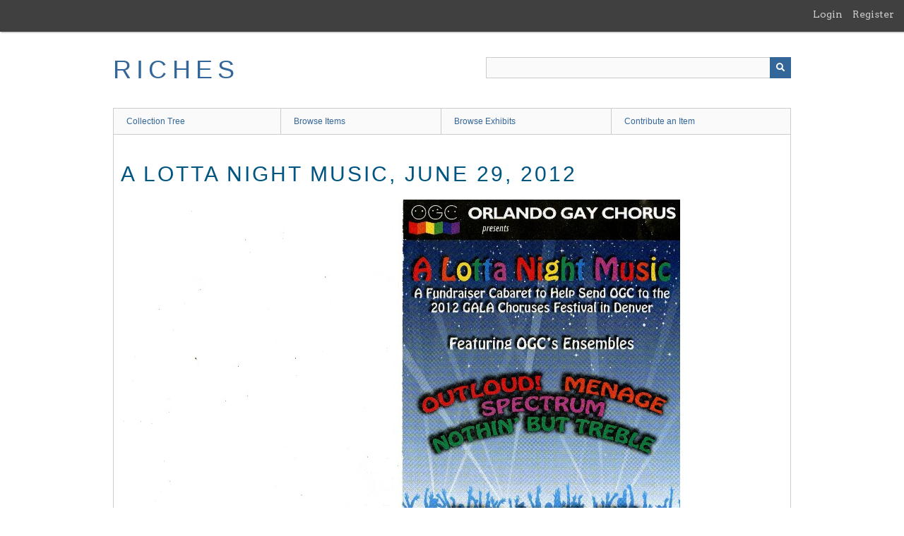

--- FILE ---
content_type: text/html; charset=utf-8
request_url: https://richesmi.cah.ucf.edu/omeka/items/show/11011
body_size: 5596
content:
<!DOCTYPE html>
<html class="" lang="en-US">
<head>
    <meta charset="utf-8">
    <meta name="viewport" content="width=device-width, initial-scale=1" />
           
        <title>A Lotta Night Music, June 29, 2012 &middot; RICHES</title>

    <link rel="alternate" type="application/rss+xml" title="Omeka RSS Feed" href="/omeka/items/browse?output=rss2" /><link rel="alternate" type="application/atom+xml" title="Omeka Atom Feed" href="/omeka/items/browse?output=atom" />
        <!-- Stylesheets -->
    <link href="/omeka/application/views/scripts/css/public.css?v=3.1.2" media="screen" rel="stylesheet" type="text/css" >
<link href="/omeka/plugins/GuestUser/views/public/css/guest-user.css?v=3.1.2" media="all" rel="stylesheet" type="text/css" >
<link href="//fonts.googleapis.com/css?family=Arvo:400" media="screen" rel="stylesheet" type="text/css" >
<link href="/omeka/application/views/scripts/css/admin-bar.css?v=3.1.2" media="screen" rel="stylesheet" type="text/css" >
<link href="/omeka/application/views/scripts/css/iconfonts.css?v=3.1.2" media="all" rel="stylesheet" type="text/css" >
<link href="/omeka/themes/theme-berlin/css/skeleton.css?v=3.1.2" media="all" rel="stylesheet" type="text/css" >
<link href="/omeka/themes/theme-berlin/css/style.css?v=3.1.2" media="all" rel="stylesheet" type="text/css" >    <!-- JavaScripts -->
                        <script type="text/javascript" src="//ajax.googleapis.com/ajax/libs/jquery/3.6.0/jquery.min.js"></script>
<script type="text/javascript">
    //<!--
    window.jQuery || document.write("<script type=\"text\/javascript\" src=\"\/omeka\/application\/views\/scripts\/javascripts\/vendor\/jquery.js?v=3.1.2\" charset=\"utf-8\"><\/script>")    //-->
</script>
<script type="text/javascript" src="//ajax.googleapis.com/ajax/libs/jqueryui/1.12.1/jquery-ui.min.js"></script>
<script type="text/javascript">
    //<!--
    window.jQuery.ui || document.write("<script type=\"text\/javascript\" src=\"\/omeka\/application\/views\/scripts\/javascripts\/vendor\/jquery-ui.js?v=3.1.2\" charset=\"utf-8\"><\/script>")    //-->
</script>
<script type="text/javascript" src="/omeka/application/views/scripts/javascripts/vendor/jquery.ui.touch-punch.js"></script>
<script type="text/javascript">
    //<!--
    jQuery.noConflict();    //-->
</script>
<script type="text/javascript" src="/omeka/plugins/GuestUser/views/public/javascripts/guest-user.js?v=3.1.2"></script>
<!--[if (gte IE 6)&(lte IE 8)]><script type="text/javascript" src="/omeka/application/views/scripts/javascripts/vendor/selectivizr.js?v=3.1.2"></script><![endif]-->
<script type="text/javascript" src="/omeka/application/views/scripts/javascripts/vendor/respond.js?v=3.1.2"></script>
<script type="text/javascript" src="/omeka/application/views/scripts/javascripts/vendor/jquery-accessibleMegaMenu.js?v=3.1.2"></script>
<script type="text/javascript" src="/omeka/themes/theme-berlin/javascripts/berlin.js?v=3.1.2"></script>
<script type="text/javascript" src="/omeka/application/views/scripts/javascripts/globals.js?v=3.1.2"></script></head>
 <body class="admin-bar items show">
    <a href="#content" id="skipnav">Skip to main content</a>
    <nav id="admin-bar">

<ul class="navigation">
    <li>
        <a id="menu-guest-user-login" href="/omeka/guest-user/user/login">Login</a>
    </li>
    <li>
        <a id="menu-guest-user-register" href="/omeka/guest-user/user/register">Register</a>
    </li>
</ul></nav>
        <header role="banner">
            <div id='guest-user-register-info'></div>            <div id="site-title"><a href="https://richesmi.cah.ucf.edu/omeka" >RICHES</a>
</div>

            <div id="search-container" role="search">

                                <form id="search-form" name="search-form" action="/omeka/search" aria-label="Search" method="get">    <input type="text" name="query" id="query" value="" title="Query" aria-label="Query" aria-labelledby="search-form query">            <input type="hidden" name="query_type" value="keyword" id="query_type">                <input type="hidden" name="record_types[]" value="Item">                <input type="hidden" name="record_types[]" value="Collection">                <input type="hidden" name="record_types[]" value="Exhibit">                <button name="submit_search" id="submit_search" type="submit" value="Submit" title="Submit" class="button" aria-label="Submit" aria-labelledby="search-form submit_search"><span class="icon" aria-hidden="true"></span></button></form>
            </div>
        </header>

         <div id="primary-nav" role="navigation">
             <ul class="navigation">
    <li>
        <a href="/omeka/collection-tree">Collection Tree</a>
    </li>
    <li>
        <a href="/omeka/items/browse">Browse Items</a>
    </li>
    <li>
        <a href="/omeka/exhibits">Browse Exhibits</a>
    </li>
    <li>
        <a href="/omeka/contribution">Contribute an Item</a>
    </li>
</ul>         </div>

         <div id="mobile-nav" role="navigation" aria-label="Mobile Navigation">
             <ul class="navigation">
    <li>
        <a href="/omeka/collection-tree">Collection Tree</a>
    </li>
    <li>
        <a href="/omeka/items/browse">Browse Items</a>
    </li>
    <li>
        <a href="/omeka/exhibits">Browse Exhibits</a>
    </li>
    <li>
        <a href="/omeka/contribution">Contribute an Item</a>
    </li>
</ul>         </div>
        
    <div id="content" role="main" tabindex="-1">

<div id="primary">
    <h1>A Lotta Night Music, June 29, 2012</h1>

        <div class="item-file application-pdf"><a class="download-file" href="https://richesmi.cah.ucf.edu/omeka/files/original/3ed80b4f35850e91d338b6176c3a7f0d.pdf"><img class="full" src="https://richesmi.cah.ucf.edu/omeka/files/fullsize/3ed80b4f35850e91d338b6176c3a7f0d.jpg" alt="OGCPR053.pdf" title="OGCPR053.pdf"></a></div>    
    <!-- Items metadata -->
    <div id="item-metadata">
        <div class="element-set">
        <h2>Dublin Core</h2>
            <div id="dublin-core-title" class="element">
        <h3>Title</h3>
                    <div class="element-text">A Lotta Night Music, June 29, 2012</div>
            </div><!-- end element -->
        <div id="dublin-core-alternative-title" class="element">
        <h3>Alternative Title</h3>
                    <div class="element-text">A Lotta Night Music, The Orlando Museum of Art in Loch Haven Park</div>
            </div><!-- end element -->
        <div id="dublin-core-subject" class="element">
        <h3>Subject</h3>
                    <div class="element-text">Orlando (Fla.)</div>
                    <div class="element-text"> Music--Florida</div>
                    <div class="element-text"> Dance--United States</div>
                    <div class="element-text"> Gay culture--United States</div>
            </div><!-- end element -->
        <div id="dublin-core-description" class="element">
        <h3>Description</h3>
                    <div class="element-text">A program for the Orlando Gay Chorus' concert, "A Lotta Night Music", on June 29, 2012, at the Orlando Museum of Art in Loch Haven Park in Orlando, Florida. The program includes an outline of the show's itinerary, a list of the production staff and chorus members, and a season announcement.<br /><br />
The Orlando Gay Chorus (OGC) is a 501(c)(3) nonprofit arts and humanitarian organization, and part of the Gay and Lesbian Association (GALA) of Choruses. Founded on Valentines Day 1990, OGC is not only one of the largest mixed gay choirs in the United States at over 100 members, but they also boast four smaller ensembles that perform annual concerts, cabarets, and a host of community events, such as Come Out With Pride, Orlando Museum of Art’s Festival of Trees, and World AIDS Day memorial services. In 2017, the group performed at over 105 events, including 15 performances for the first anniversary of the Pulse Nightclub tragedy. Members come from all walks of life and all sexual and gender orientations, including straight allies. OGC lives by the motto “Singing the World to a Better Place” and strives to use music to change attitudes and build a stronger community. </div>
            </div><!-- end element -->
        <div id="dublin-core-creator" class="element">
        <h3>Creator</h3>
                    <div class="element-text"><a href="https://orlandogaychorus.org/" target="_blank">Orlando Gay Chorus</a></div>
            </div><!-- end element -->
        <div id="dublin-core-source" class="element">
        <h3>Source</h3>
                    <div class="element-text">Original 4-page colored program, Special Collections and University Archives, University of Central Florida, Orlando, Florida</div>
            </div><!-- end element -->
        <div id="dublin-core-publisher" class="element">
        <h3>Publisher</h3>
                    <div class="element-text"><a href="https://orlandogaychorus.org/" target="_blank">Orlando Gay Chorus</a></div>
            </div><!-- end element -->
        <div id="dublin-core-date-created" class="element">
        <h3>Date Created</h3>
                    <div class="element-text">ca. 2012-06-29</div>
            </div><!-- end element -->
        <div id="dublin-core-date-copyrighted" class="element">
        <h3>Date Copyrighted</h3>
                    <div class="element-text">2012-06-29</div>
            </div><!-- end element -->
        <div id="dublin-core-date-issued" class="element">
        <h3>Date Issued</h3>
                    <div class="element-text">2012-06-29</div>
            </div><!-- end element -->
        <div id="dublin-core-is-part-of" class="element">
        <h3>Is Part Of</h3>
                    <div class="element-text"><a href="https://richesmi.cah.ucf.edu/omeka/collections/show/206" target="_blank">Orlando Gay Chorus Collection</a>, LGBTQ+ Collection, RICHES.</div>
            </div><!-- end element -->
        <div id="dublin-core-format" class="element">
        <h3>Format</h3>
                    <div class="element-text">application/pdf</div>
            </div><!-- end element -->
        <div id="dublin-core-extent" class="element">
        <h3>Extent</h3>
                    <div class="element-text">15.5 MB</div>
            </div><!-- end element -->
        <div id="dublin-core-medium" class="element">
        <h3>Medium</h3>
                    <div class="element-text">4-page program</div>
            </div><!-- end element -->
        <div id="dublin-core-language" class="element">
        <h3>Language</h3>
                    <div class="element-text">eng</div>
            </div><!-- end element -->
        <div id="dublin-core-type" class="element">
        <h3>Type</h3>
                    <div class="element-text">Text</div>
            </div><!-- end element -->
        <div id="dublin-core-coverage" class="element">
        <h3>Coverage</h3>
                    <div class="element-text">The Orlando Museum of Art in Loch Haven Park, Orlando, Florida</div>
            </div><!-- end element -->
        <div id="dublin-core-accrual-method" class="element">
        <h3>Accrual Method</h3>
                    <div class="element-text">Donation</div>
            </div><!-- end element -->
        <div id="dublin-core-mediator" class="element">
        <h3>Mediator</h3>
                    <div class="element-text">History Teacher</div>
                    <div class="element-text"> Dance Teacher</div>
                    <div class="element-text"> Music Teacher</div>
                    <div class="element-text"> Art Teacher </div>
            </div><!-- end element -->
        <div id="dublin-core-provenance" class="element">
        <h3>Provenance</h3>
                    <div class="element-text">Originally created and published by the <a href="https://orlandogaychorus.org/" target="_blank">Orlando Gay Chorus</a>.</div>
            </div><!-- end element -->
        <div id="dublin-core-rights-holder" class="element">
        <h3>Rights Holder</h3>
                    <div class="element-text">Copyright to this resource is held by <a href="https://orlandogaychorus.org/" target="_blank">Orlando Gay Chorus</a> and is provided here by <a href="http://riches.cah.ucf.edu/" target="_blank">RICHES</a> for educational purposes only.</div>
            </div><!-- end element -->
        <div id="dublin-core-curator" class="element">
        <h3>Curator</h3>
                    <div class="element-text">Rodriguez, Sharon</div>
            </div><!-- end element -->
        <div id="dublin-core-digital-collection" class="element">
        <h3>Digital Collection</h3>
                    <div class="element-text"><a href="https://richesmi.cah.ucf.edu/map/" target="_blank">RICHES MI</a></div>
            </div><!-- end element -->
        <div id="dublin-core-source-repository" class="element">
        <h3>Source Repository</h3>
                    <div class="element-text">University of Central Florida Special Collections</div>
            </div><!-- end element -->
        <div id="dublin-core-external-reference" class="element">
        <h3>External Reference</h3>
                    <div class="element-text">Ahlquist, Karen. <a href="http://www.worldcat.org/oclc/62281651" target="_blank"><em>Chorus and Community</em></a>. Urbana: University of Illinois Press, 2006.</div>
                    <div class="element-text"> Boedeker, Hal. "<a href="http://www.orlandosentinel.com/features/os-orlando-gay-chorus-25-years-20150611-story.html" target="_blank">Orlando Gay Chorus marks 25 years</a>." <em>Orlando Sentinel</em>, October 18, 2016. Accessed September 18, 2018. http://www.orlandosentinel.com/features/os-orlando-gay-chorus-25-years-20150611-story.html.</div>
                    <div class="element-text"><a target="_blank">About OGC: History</a>." Orlando Gay Chorus. 2018. Accessed September 18, 2018. https://orlandogaychorus.org/history/.</div>
            </div><!-- end element -->
    </div><!-- end element-set -->
    </div>
    
    
         <div id="collection" class="element">
        <h3>Collection</h3>
        <div class="element-text"><a href="/omeka/collections/show/206">Orlando Gay Chorus Collection</a></div>
      </div>
   
     <!-- The following prints a list of all tags associated with the item -->
        <div id="item-tags" class="element">
        <h3>Tags</h3>
        <div class="element-text"><a href="/omeka/items/browse?tags=60%27s+Partyline" rel="tag">60&#039;s Partyline</a>; <a href="/omeka/items/browse?tags=A+Lotta+Night+Music" rel="tag">A Lotta Night Music</a>; <a href="/omeka/items/browse?tags=Angels" rel="tag">Angels</a>; <a href="/omeka/items/browse?tags=Aquarius+%28Let+the+Sun+Shine+In%29" rel="tag">Aquarius (Let the Sun Shine In)</a>; <a href="/omeka/items/browse?tags=Come+So+Far+%28Got+A+Dream+Is+A+Wish+Your+Heart+Makes" rel="tag">Come So Far (Got A Dream Is A Wish Your Heart Makes</a>; <a href="/omeka/items/browse?tags=Finale+B" rel="tag">Finale B</a>; <a href="/omeka/items/browse?tags=GLBT" rel="tag">GLBT</a>; <a href="/omeka/items/browse?tags=Highlights+from+Jersey+Boys" rel="tag">Highlights from Jersey Boys</a>; <a href="/omeka/items/browse?tags=How+Could+You+Believe+Me+When+I+Said+I+Love+You%2C+When+You+Know+I%27ve+Been+a+Liar+All+My+Life" rel="tag">How Could You Believe Me When I Said I Love You, When You Know I&#039;ve Been a Liar All My Life</a>; <a href="/omeka/items/browse?tags=In+My+Life" rel="tag">In My Life</a>; <a href="/omeka/items/browse?tags=LGBT" rel="tag">LGBT</a>; <a href="/omeka/items/browse?tags=LGBTQ%2B" rel="tag">LGBTQ+</a>; <a href="/omeka/items/browse?tags=Loch+Haven+Park" rel="tag">Loch Haven Park</a>; <a href="/omeka/items/browse?tags=Look+at+Me" rel="tag">Look at Me</a>; <a href="/omeka/items/browse?tags=Mister+Sandman" rel="tag">Mister Sandman</a>; <a href="/omeka/items/browse?tags=My+Love" rel="tag">My Love</a>; <a href="/omeka/items/browse?tags=OGC" rel="tag">OGC</a>; <a href="/omeka/items/browse?tags=Once+In+a+Lifetime" rel="tag">Once In a Lifetime</a>; <a href="/omeka/items/browse?tags=Orlando+Gay+Chorus" rel="tag">Orlando Gay Chorus</a>; <a href="/omeka/items/browse?tags=Rhythm+of+Life" rel="tag">Rhythm of Life</a>; <a href="/omeka/items/browse?tags=Seize+the+Day" rel="tag">Seize the Day</a>; <a href="/omeka/items/browse?tags=Stars" rel="tag">Stars</a>; <a href="/omeka/items/browse?tags=The+Color+Purple" rel="tag">The Color Purple</a>; <a href="/omeka/items/browse?tags=The+Orlando+Museum+of+Art" rel="tag">The Orlando Museum of Art</a>; <a href="/omeka/items/browse?tags=Yesterday" rel="tag">Yesterday</a></div>
    </div>
    
    <!-- The following prints a citation for this item. -->
    <div id="item-citation" class="element">
        <h3>Citation</h3>
        <div class="element-text">Orlando Gay Chorus, &#8220;A Lotta Night Music, June 29, 2012,&#8221; <em>RICHES</em>, accessed January 20, 2026, <span class="citation-url">https://richesmi.cah.ucf.edu/omeka/items/show/11011</span>.</div>
    </div>
       <script type='text/javascript'>var locations = [{"id":12983,"item_id":11011,"description":"The Orlando Museum of Art in Loch Haven Park, Orlando, Florida","latitude":28.5727,"longitude":-81.36514,"time_begin":"2012-06-29","time_end":"2012-06-29","zoom_level":0,"address":null}];</script><script type='text/javascript'>var ITEM_ID = 11011;</script><script type='text/javascript'>var geochron_zoom = 8</script>
<script type='text/javascript'>var geochron_lat = 28</script>
<script type='text/javascript'>var geochron_lon = -81</script><script type='text/javascript' src='https://maps.googleapis.com/maps/api/js?key=AIzaSyAhEXRVGYN-zjs4P5DgQltJyKpyBuwtJak&callback=initMap'></script>
<script type='text/javascript' src='https://richesmi.cah.ucf.edu/omeka/plugins/GeoChron/views/shared/javascript/oms.min.js'></script>
<link href='https://richesmi.cah.ucf.edu/omeka/plugins/GeoChron/views/shared/css/geochrons.css' rel='stylesheet' type='text/css'></link>
<script type='text/javascript'>var geochron_pin = 'https://richesmi.cah.ucf.edu/omeka/plugins/GeoChron/views/shared/images/pin3.png';</script><section id='map-section' class='map panel'><h2>Locations</h2><div id='map-canvas-list' class='element panel'></div><div id='geo-sidebar-wrapper' class='element'>     <div id='map-canvas' class='element'></div></div></section><script type='text/javascript' src='https://richesmi.cah.ucf.edu/omeka/plugins/GeoChron/views/shared/javascript/showGeo.js'></script>
<script type='text/javascript'>var categories_tree = [{"id":1,"title":"Categories","parent":-1,"good":true,"children":{"2":{"id":4,"title":"Social and Cultural","parent":1,"good":true,"children":{"2":{"id":20,"title":"Arts","parent":4,"good":true,"children":[{"id":104,"title":"Music","parent":20,"good":true,"children":[],"key":"music"},{"id":106,"title":"Dance","parent":20,"good":true,"children":[],"key":"dance"}],"key":"arts"},"3":{"id":21,"title":"Demography\/Population","parent":4,"good":true,"children":{"3":{"id":551,"title":"GLBT Community","parent":21,"good":true,"children":[],"key":"glbt community"}},"key":"demography\/population"},"6":{"id":24,"title":"Entertainment","parent":4,"good":true,"children":{"0":{"id":129,"title":"Performers","parent":24,"good":true,"children":[],"key":"performers"},"3":{"id":133,"title":"Events","parent":24,"good":true,"children":[],"key":"events"}},"key":"entertainment"}},"key":"social and cultural"}},"key":"categories"},{"id":49,"title":"Resource Types","parent":-1,"good":true,"children":[{"id":389,"title":"Documents","parent":49,"good":true,"children":{"6":{"id":421,"title":"Books and Booklets","parent":389,"good":true,"children":[],"key":"books and booklets"}},"key":"documents"}],"key":"resource types"},{"id":212,"title":"Education Standards","parent":-1,"good":true,"children":{"0":{"id":213,"title":"American History","parent":212,"good":true,"children":{"1":{"id":215,"title":"Primary and Secondary Sources","parent":213,"good":true,"children":[],"key":"primary and secondary sources"},"4":{"id":218,"title":"American Society and Culture","parent":213,"good":true,"children":[],"key":"american society and culture"},"32":{"id":246,"title":"Florida History","parent":213,"good":true,"children":[],"key":"florida history"},"33":{"id":517,"title":"Late 20th Century","parent":213,"good":true,"children":[],"key":"late 20th century"}},"key":"american history"},"1":{"id":247,"title":"World History","parent":212,"good":true,"children":{"1":{"id":249,"title":"Primary and Secondary Sources","parent":247,"good":true,"children":[],"key":"primary and secondary sources"}},"key":"world history"},"5":{"id":377,"title":"Humanities","parent":212,"good":true,"children":{"1":{"id":379,"title":"Cultural Context","parent":377,"good":true,"children":[],"key":"cultural context"}},"key":"humanities"},"6":{"id":465,"title":"Music ","parent":212,"good":true,"children":{"2":{"id":469,"title":"Cultural Context ","parent":465,"good":true,"children":[],"key":"cultural context "}},"key":"music "},"8":{"id":496,"title":"Dance ","parent":212,"good":true,"children":{"2":{"id":499,"title":"Cultural Context ","parent":496,"good":true,"children":[],"key":"cultural context "}},"key":"dance "}},"key":"education standards"},{"id":384,"title":"Grade Levels","parent":-1,"good":true,"children":[{"id":385,"title":"K-5","parent":384,"good":true,"children":[],"key":"k-5"},{"id":386,"title":"6-8","parent":384,"good":true,"children":[],"key":"6-8"},{"id":387,"title":"9-12","parent":384,"good":true,"children":[],"key":"9-12"}],"key":"grade levels"}];</script><div id='item-categories' class='panel' ><h3>Categories</h3><div id='item-cat-tree' style='margin_bottom:0px;'></div></div><script type='text/javascript' src='https://richesmi.cah.ucf.edu/omeka/plugins/CategoryTree/views/shared/javascript/show_custom.js'></script>

    <ul class="item-pagination navigation">
        <li id="previous-item" class="previous"><a href="/omeka/items/show/11009">&larr; Previous Item</a></li>
        <li id="next-item" class="next"><a href="/omeka/items/show/11012">Next Item &rarr;</a></li>
    </ul>

</div> <!-- End of Primary. -->

 </div><!-- end content -->

<footer role="contentinfo">

    <div id="footer-content" class="center-div">
                        <nav><ul class="navigation">
    <li>
        <a href="/omeka/collection-tree">Collection Tree</a>
    </li>
    <li>
        <a href="/omeka/items/browse">Browse Items</a>
    </li>
    <li>
        <a href="/omeka/exhibits">Browse Exhibits</a>
    </li>
    <li>
        <a href="/omeka/contribution">Contribute an Item</a>
    </li>
</ul></nav>
        <p>Proudly powered by <a href="http://omeka.org">Omeka</a>.</p>

    </div><!-- end footer-content -->

     
</footer>

<script type="text/javascript">
    jQuery(document).ready(function(){
        Omeka.showAdvancedForm();
        Omeka.skipNav();
        Omeka.megaMenu();
        Berlin.dropDown();
    });
</script>

</body>

</html>
